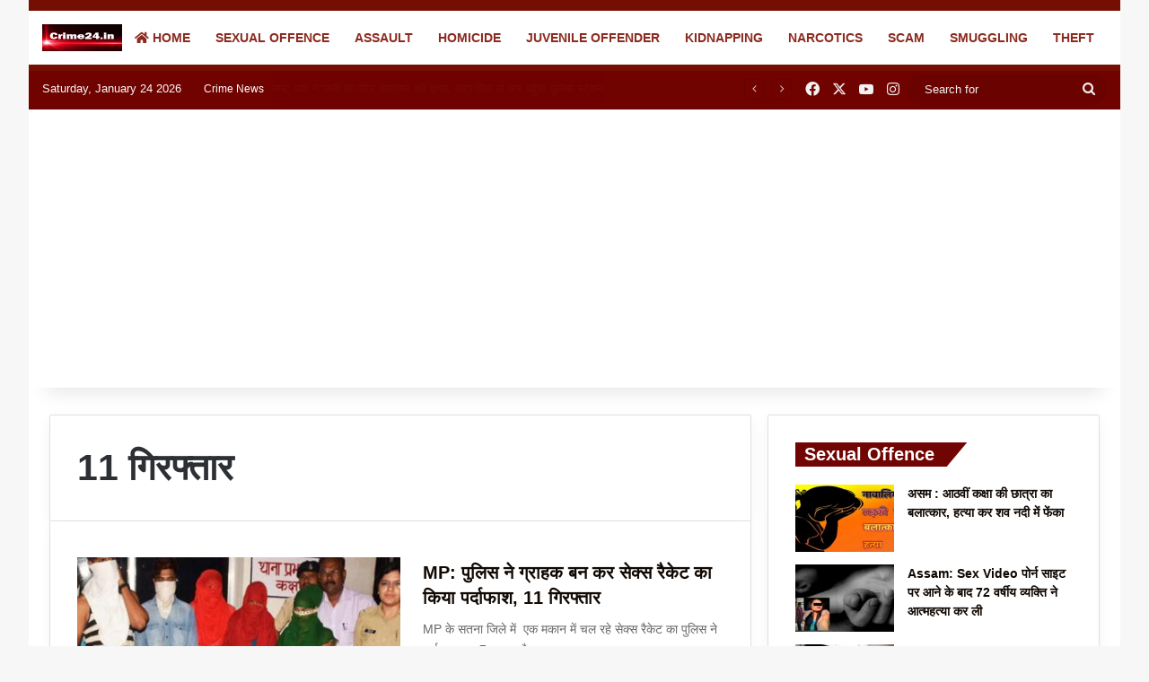

--- FILE ---
content_type: text/html; charset=UTF-8
request_url: https://crime24.in/tag/11-%E0%A4%97%E0%A4%BF%E0%A4%B0%E0%A4%AB%E0%A5%8D%E0%A4%A4%E0%A4%BE%E0%A4%B0/
body_size: 23475
content:
<!DOCTYPE html>
<html dir="ltr" lang="en-US" prefix="og: https://ogp.me/ns#" class="" data-skin="light">
<head>
	<meta charset="UTF-8" />
	<link rel="profile" href="https://gmpg.org/xfn/11" />
	<title>11 गिरफ्तार | Crime24</title>

<meta http-equiv='x-dns-prefetch-control' content='on'>
<link rel='dns-prefetch' href='//cdnjs.cloudflare.com' />
<link rel='dns-prefetch' href='//ajax.googleapis.com' />
<link rel='dns-prefetch' href='//fonts.googleapis.com' />
<link rel='dns-prefetch' href='//fonts.gstatic.com' />
<link rel='dns-prefetch' href='//s.gravatar.com' />
<link rel='dns-prefetch' href='//www.google-analytics.com' />

		<!-- All in One SEO 4.8.1.1 - aioseo.com -->
	<meta name="robots" content="max-image-preview:large" />
	<meta name="google-site-verification" content="lhaSnN2tT1jHC2obqNlfQIviMoTVGucpNzBqHGDEgEI" />
	<meta name="keywords" content="mp,पुलिस,ग्राहक,सेक्स रैकेट,police,satna,sex racket," />
	<link rel="canonical" href="https://crime24.in/tag/11-%e0%a4%97%e0%a4%bf%e0%a4%b0%e0%a4%ab%e0%a5%8d%e0%a4%a4%e0%a4%be%e0%a4%b0/" />
	<meta name="generator" content="All in One SEO (AIOSEO) 4.8.1.1" />
		<script type="application/ld+json" class="aioseo-schema">
			{"@context":"https:\/\/schema.org","@graph":[{"@type":"BreadcrumbList","@id":"https:\/\/crime24.in\/tag\/11-%E0%A4%97%E0%A4%BF%E0%A4%B0%E0%A4%AB%E0%A5%8D%E0%A4%A4%E0%A4%BE%E0%A4%B0\/#breadcrumblist","itemListElement":[{"@type":"ListItem","@id":"https:\/\/crime24.in\/#listItem","position":1,"name":"Home","item":"https:\/\/crime24.in\/","nextItem":{"@type":"ListItem","@id":"https:\/\/crime24.in\/tag\/11-%e0%a4%97%e0%a4%bf%e0%a4%b0%e0%a4%ab%e0%a5%8d%e0%a4%a4%e0%a4%be%e0%a4%b0\/#listItem","name":"11 \u0917\u093f\u0930\u092b\u094d\u0924\u093e\u0930"}},{"@type":"ListItem","@id":"https:\/\/crime24.in\/tag\/11-%e0%a4%97%e0%a4%bf%e0%a4%b0%e0%a4%ab%e0%a5%8d%e0%a4%a4%e0%a4%be%e0%a4%b0\/#listItem","position":2,"name":"11 \u0917\u093f\u0930\u092b\u094d\u0924\u093e\u0930","previousItem":{"@type":"ListItem","@id":"https:\/\/crime24.in\/#listItem","name":"Home"}}]},{"@type":"CollectionPage","@id":"https:\/\/crime24.in\/tag\/11-%E0%A4%97%E0%A4%BF%E0%A4%B0%E0%A4%AB%E0%A5%8D%E0%A4%A4%E0%A4%BE%E0%A4%B0\/#collectionpage","url":"https:\/\/crime24.in\/tag\/11-%E0%A4%97%E0%A4%BF%E0%A4%B0%E0%A4%AB%E0%A5%8D%E0%A4%A4%E0%A4%BE%E0%A4%B0\/","name":"11 \u0917\u093f\u0930\u092b\u094d\u0924\u093e\u0930 | Crime24","inLanguage":"en-US","isPartOf":{"@id":"https:\/\/crime24.in\/#website"},"breadcrumb":{"@id":"https:\/\/crime24.in\/tag\/11-%E0%A4%97%E0%A4%BF%E0%A4%B0%E0%A4%AB%E0%A5%8D%E0%A4%A4%E0%A4%BE%E0%A4%B0\/#breadcrumblist"}},{"@type":"Organization","@id":"https:\/\/crime24.in\/#organization","name":"Crime24","description":"Brings Latest and Breaking Crime News","url":"https:\/\/crime24.in\/"},{"@type":"WebSite","@id":"https:\/\/crime24.in\/#website","url":"https:\/\/crime24.in\/","name":"Crime24","description":"Brings Latest and Breaking Crime News","inLanguage":"en-US","publisher":{"@id":"https:\/\/crime24.in\/#organization"}}]}
		</script>
		<!-- All in One SEO -->

<link rel='dns-prefetch' href='//stats.wp.com' />
<link rel="alternate" type="application/rss+xml" title="Crime24 &raquo; Feed" href="https://crime24.in/feed/" />
<link rel="alternate" type="application/rss+xml" title="Crime24 &raquo; Comments Feed" href="https://crime24.in/comments/feed/" />
<link rel="alternate" type="application/rss+xml" title="Crime24 &raquo; 11 गिरफ्तार Tag Feed" href="https://crime24.in/tag/11-%e0%a4%97%e0%a4%bf%e0%a4%b0%e0%a4%ab%e0%a5%8d%e0%a4%a4%e0%a4%be%e0%a4%b0/feed/" />

		<style type="text/css">
			:root{				
			--tie-preset-gradient-1: linear-gradient(135deg, rgba(6, 147, 227, 1) 0%, rgb(155, 81, 224) 100%);
			--tie-preset-gradient-2: linear-gradient(135deg, rgb(122, 220, 180) 0%, rgb(0, 208, 130) 100%);
			--tie-preset-gradient-3: linear-gradient(135deg, rgba(252, 185, 0, 1) 0%, rgba(255, 105, 0, 1) 100%);
			--tie-preset-gradient-4: linear-gradient(135deg, rgba(255, 105, 0, 1) 0%, rgb(207, 46, 46) 100%);
			--tie-preset-gradient-5: linear-gradient(135deg, rgb(238, 238, 238) 0%, rgb(169, 184, 195) 100%);
			--tie-preset-gradient-6: linear-gradient(135deg, rgb(74, 234, 220) 0%, rgb(151, 120, 209) 20%, rgb(207, 42, 186) 40%, rgb(238, 44, 130) 60%, rgb(251, 105, 98) 80%, rgb(254, 248, 76) 100%);
			--tie-preset-gradient-7: linear-gradient(135deg, rgb(255, 206, 236) 0%, rgb(152, 150, 240) 100%);
			--tie-preset-gradient-8: linear-gradient(135deg, rgb(254, 205, 165) 0%, rgb(254, 45, 45) 50%, rgb(107, 0, 62) 100%);
			--tie-preset-gradient-9: linear-gradient(135deg, rgb(255, 203, 112) 0%, rgb(199, 81, 192) 50%, rgb(65, 88, 208) 100%);
			--tie-preset-gradient-10: linear-gradient(135deg, rgb(255, 245, 203) 0%, rgb(182, 227, 212) 50%, rgb(51, 167, 181) 100%);
			--tie-preset-gradient-11: linear-gradient(135deg, rgb(202, 248, 128) 0%, rgb(113, 206, 126) 100%);
			--tie-preset-gradient-12: linear-gradient(135deg, rgb(2, 3, 129) 0%, rgb(40, 116, 252) 100%);
			--tie-preset-gradient-13: linear-gradient(135deg, #4D34FA, #ad34fa);
			--tie-preset-gradient-14: linear-gradient(135deg, #0057FF, #31B5FF);
			--tie-preset-gradient-15: linear-gradient(135deg, #FF007A, #FF81BD);
			--tie-preset-gradient-16: linear-gradient(135deg, #14111E, #4B4462);
			--tie-preset-gradient-17: linear-gradient(135deg, #F32758, #FFC581);

			
					--main-nav-background: #1f2024;
					--main-nav-secondry-background: rgba(0,0,0,0.2);
					--main-nav-primary-color: #0088ff;
					--main-nav-contrast-primary-color: #FFFFFF;
					--main-nav-text-color: #FFFFFF;
					--main-nav-secondry-text-color: rgba(225,255,255,0.5);
					--main-nav-main-border-color: rgba(255,255,255,0.07);
					--main-nav-secondry-border-color: rgba(255,255,255,0.04);
				
			}
		</style>
	<meta name="viewport" content="width=device-width, initial-scale=1.0" />		<!-- This site uses the Google Analytics by MonsterInsights plugin v9.11.1 - Using Analytics tracking - https://www.monsterinsights.com/ -->
		<!-- Note: MonsterInsights is not currently configured on this site. The site owner needs to authenticate with Google Analytics in the MonsterInsights settings panel. -->
					<!-- No tracking code set -->
				<!-- / Google Analytics by MonsterInsights -->
		<style id='wp-img-auto-sizes-contain-inline-css' type='text/css'>
img:is([sizes=auto i],[sizes^="auto," i]){contain-intrinsic-size:3000px 1500px}
/*# sourceURL=wp-img-auto-sizes-contain-inline-css */
</style>

<style id='wp-emoji-styles-inline-css' type='text/css'>

	img.wp-smiley, img.emoji {
		display: inline !important;
		border: none !important;
		box-shadow: none !important;
		height: 1em !important;
		width: 1em !important;
		margin: 0 0.07em !important;
		vertical-align: -0.1em !important;
		background: none !important;
		padding: 0 !important;
	}
/*# sourceURL=wp-emoji-styles-inline-css */
</style>
<link rel='stylesheet' id='taqyeem-buttons-style-css' href='https://crime24.in/wp-content/plugins/taqyeem-buttons/assets/style.css?ver=6.9' type='text/css' media='all' />
<style id='akismet-widget-style-inline-css' type='text/css'>

			.a-stats {
				--akismet-color-mid-green: #357b49;
				--akismet-color-white: #fff;
				--akismet-color-light-grey: #f6f7f7;

				max-width: 350px;
				width: auto;
			}

			.a-stats * {
				all: unset;
				box-sizing: border-box;
			}

			.a-stats strong {
				font-weight: 600;
			}

			.a-stats a.a-stats__link,
			.a-stats a.a-stats__link:visited,
			.a-stats a.a-stats__link:active {
				background: var(--akismet-color-mid-green);
				border: none;
				box-shadow: none;
				border-radius: 8px;
				color: var(--akismet-color-white);
				cursor: pointer;
				display: block;
				font-family: -apple-system, BlinkMacSystemFont, 'Segoe UI', 'Roboto', 'Oxygen-Sans', 'Ubuntu', 'Cantarell', 'Helvetica Neue', sans-serif;
				font-weight: 500;
				padding: 12px;
				text-align: center;
				text-decoration: none;
				transition: all 0.2s ease;
			}

			/* Extra specificity to deal with TwentyTwentyOne focus style */
			.widget .a-stats a.a-stats__link:focus {
				background: var(--akismet-color-mid-green);
				color: var(--akismet-color-white);
				text-decoration: none;
			}

			.a-stats a.a-stats__link:hover {
				filter: brightness(110%);
				box-shadow: 0 4px 12px rgba(0, 0, 0, 0.06), 0 0 2px rgba(0, 0, 0, 0.16);
			}

			.a-stats .count {
				color: var(--akismet-color-white);
				display: block;
				font-size: 1.5em;
				line-height: 1.4;
				padding: 0 13px;
				white-space: nowrap;
			}
		
/*# sourceURL=akismet-widget-style-inline-css */
</style>
<link rel='stylesheet' id='tie-css-base-css' href='https://crime24.in/wp-content/themes/jannah/assets/css/base.min.css?ver=7.5.1' type='text/css' media='all' />
<link rel='stylesheet' id='tie-css-styles-css' href='https://crime24.in/wp-content/themes/jannah/assets/css/style.min.css?ver=7.5.1' type='text/css' media='all' />
<link rel='stylesheet' id='tie-css-widgets-css' href='https://crime24.in/wp-content/themes/jannah/assets/css/widgets.min.css?ver=7.5.1' type='text/css' media='all' />
<link rel='stylesheet' id='tie-css-helpers-css' href='https://crime24.in/wp-content/themes/jannah/assets/css/helpers.min.css?ver=7.5.1' type='text/css' media='all' />
<link rel='stylesheet' id='tie-fontawesome5-css' href='https://crime24.in/wp-content/themes/jannah/assets/css/fontawesome.css?ver=7.5.1' type='text/css' media='all' />
<link rel='stylesheet' id='tie-css-ilightbox-css' href='https://crime24.in/wp-content/themes/jannah/assets/ilightbox/dark-skin/skin.css?ver=7.5.1' type='text/css' media='all' />
<link rel='stylesheet' id='tie-css-shortcodes-css' href='https://crime24.in/wp-content/themes/jannah/assets/css/plugins/shortcodes.min.css?ver=7.5.1' type='text/css' media='all' />
<link rel='stylesheet' id='taqyeem-styles-css' href='https://crime24.in/wp-content/themes/jannah/assets/css/plugins/taqyeem.min.css?ver=7.5.1' type='text/css' media='all' />
<link rel='stylesheet' id='tie-theme-child-css-css' href='https://crime24.in/wp-content/themes/jannah-child/style.css?ver=6.9' type='text/css' media='all' />
<style id='tie-theme-child-css-inline-css' type='text/css'>
#logo.text-logo .logo-text{font-size: 40px;font-weight: 900;line-height: 1;}#main-nav .main-menu > ul > li > a{font-weight: 700;text-transform: uppercase;}.entry-header h1.entry-title{font-size: 30px;font-weight: 900;}.entry-header .entry-sub-title{font-size: 20px;}#tie-wrapper .mag-box-title h3{font-size: 15px;font-weight: 500;}@media (min-width: 768px){.section-title.section-title-default,.section-title-centered{font-weight: 900;}}@media (min-width: 768px){.section-title-big{font-weight: 900;}}#tie-wrapper .widget-title .the-subtitle,#tie-wrapper #comments-title,#tie-wrapper .comment-reply-title,#tie-wrapper .woocommerce-tabs .panel h2,#tie-wrapper .related.products h2,#tie-wrapper #bbpress-forums #new-post > fieldset.bbp-form > legend,#tie-wrapper .entry-content .review-box-header{font-size: 20px;font-weight: 700;}@media (min-width: 992px){.full-width .fullwidth-slider-wrapper .thumb-overlay .thumb-content .thumb-title,.full-width .wide-next-prev-slider-wrapper .thumb-overlay .thumb-content .thumb-title,.full-width .wide-slider-with-navfor-wrapper .thumb-overlay .thumb-content .thumb-title,.full-width .boxed-slider-wrapper .thumb-overlay .thumb-title{font-weight: 900;}}:root:root{--brand-color: #8c2b20;--dark-brand-color: #5a0000;--bright-color: #FFFFFF;--base-color: #2c2f34;}#reading-position-indicator{box-shadow: 0 0 10px rgba( 140,43,32,0.7);}:root:root{--brand-color: #8c2b20;--dark-brand-color: #5a0000;--bright-color: #FFFFFF;--base-color: #2c2f34;}#reading-position-indicator{box-shadow: 0 0 10px rgba( 140,43,32,0.7);}.tie-weather-widget.widget,.container-wrapper{box-shadow: 0 5px 15px 0 rgba(0,0,0,0.05);}.dark-skin .tie-weather-widget.widget,.dark-skin .container-wrapper{box-shadow: 0 5px 15px 0 rgba(0,0,0,0.2);}.main-slider .slide-bg,.main-slider .slide{background-position: center top;}::-moz-selection{background-color: #700300;color: #FFFFFF;}::selection{background-color: #700300;color: #FFFFFF;}a,body .entry a,.dark-skin body .entry a,.comment-list .comment-content a{color: #0f0701;}a:hover,body .entry a:hover,.dark-skin body .entry a:hover,.comment-list .comment-content a:hover{color: #3856ea;}.container-wrapper,.the-global-title,.comment-reply-title,.tabs,.flex-tabs .flexMenu-popup,.magazine1 .tabs-vertical .tabs li a,.magazine1 .tabs-vertical:after,.mag-box .show-more-button,.white-bg .social-icons-item a,textarea,input,select,.toggle,.post-content-slideshow,.post-content-slideshow .slider-nav-wrapper,.share-buttons-bottom,.pages-numbers a,.pages-nav-item,.first-last-pages .pagination-icon,.multiple-post-pages .post-page-numbers,#story-highlights li,.review-item,.review-summary,.user-rate-wrap,.review-final-score,.tabs a{border-color: #e0e0e0 !important;}.magazine1 .tabs a{border-bottom-color: transparent !important;}.fullwidth-area .tagcloud a:not(:hover){background: transparent;box-shadow: inset 0 0 0 3px #e0e0e0;}.subscribe-widget-content .subscribe-subtitle:after,.white-bg .social-icons-item:before{background-color: #e0e0e0 !important;}#header-notification-bar{background: var( --tie-preset-gradient-13 );}#header-notification-bar{--tie-buttons-color: #FFFFFF;--tie-buttons-border-color: #FFFFFF;--tie-buttons-hover-color: #e1e1e1;--tie-buttons-hover-text: #000000;}#header-notification-bar{--tie-buttons-text: #000000;}#top-nav,#top-nav .sub-menu,#top-nav .comp-sub-menu,#top-nav .ticker-content,#top-nav .ticker-swipe,.top-nav-boxed #top-nav .topbar-wrapper,.top-nav-dark .top-menu ul,#autocomplete-suggestions.search-in-top-nav{background-color : #700300;}#top-nav *,#autocomplete-suggestions.search-in-top-nav{border-color: rgba( #FFFFFF,0.08);}#top-nav .icon-basecloud-bg:after{color: #700300;}#top-nav a:not(:hover),#top-nav input,#top-nav #search-submit,#top-nav .fa-spinner,#top-nav .dropdown-social-icons li a span,#top-nav .components > li .social-link:not(:hover) span,#autocomplete-suggestions.search-in-top-nav a{color: #f2f2f2;}#top-nav input::-moz-placeholder{color: #f2f2f2;}#top-nav input:-moz-placeholder{color: #f2f2f2;}#top-nav input:-ms-input-placeholder{color: #f2f2f2;}#top-nav input::-webkit-input-placeholder{color: #f2f2f2;}#top-nav,.search-in-top-nav{--tie-buttons-color: #ffffff;--tie-buttons-border-color: #ffffff;--tie-buttons-text: #000000;--tie-buttons-hover-color: #e1e1e1;}#top-nav a:hover,#top-nav .menu li:hover > a,#top-nav .menu > .tie-current-menu > a,#top-nav .components > li:hover > a,#top-nav .components #search-submit:hover,#autocomplete-suggestions.search-in-top-nav .post-title a:hover{color: #ffffff;}#top-nav,#top-nav .comp-sub-menu,#top-nav .tie-weather-widget{color: #f9f9f9;}#autocomplete-suggestions.search-in-top-nav .post-meta,#autocomplete-suggestions.search-in-top-nav .post-meta a:not(:hover){color: rgba( 249,249,249,0.7 );}#top-nav .weather-icon .icon-cloud,#top-nav .weather-icon .icon-basecloud-bg,#top-nav .weather-icon .icon-cloud-behind{color: #f9f9f9 !important;}#top-nav .breaking-title{color: #FFFFFF;}#top-nav .breaking-title:before{background-color: #700300;}#top-nav .breaking-news-nav li:hover{background-color: #700300;border-color: #700300;}#main-nav,#main-nav .menu-sub-content,#main-nav .comp-sub-menu,#main-nav ul.cats-vertical li a.is-active,#main-nav ul.cats-vertical li a:hover,#autocomplete-suggestions.search-in-main-nav{background-color: #ffffff;}#main-nav{border-width: 0;}#theme-header #main-nav:not(.fixed-nav){bottom: 0;}#main-nav .icon-basecloud-bg:after{color: #ffffff;}#autocomplete-suggestions.search-in-main-nav{border-color: rgba(0,0,0,0.07);}.main-nav-boxed #main-nav .main-menu-wrapper{border-width: 0;}#main-nav a:not(:hover),#main-nav a.social-link:not(:hover) span,#main-nav .dropdown-social-icons li a span,#autocomplete-suggestions.search-in-main-nav a{color: #8c2b20;}#theme-header:not(.main-nav-boxed) #main-nav,.main-nav-boxed .main-menu-wrapper{border-top-color:#750e03 !important;border-top-width:12px !important;border-bottom-color:#750e03 !important;border-bottom-width:7px !important;border-style: solid;border-right: 0 none;border-left : 0 none;}.main-nav-boxed #main-nav.fixed-nav{box-shadow: none;}.main-nav,.search-in-main-nav{--main-nav-primary-color: #750e03;--tie-buttons-color: #750e03;--tie-buttons-border-color: #750e03;--tie-buttons-text: #FFFFFF;--tie-buttons-hover-color: #570000;}#main-nav .mega-links-head:after,#main-nav .cats-horizontal a.is-active,#main-nav .cats-horizontal a:hover,#main-nav .spinner > div{background-color: #750e03;}#main-nav .menu ul li:hover > a,#main-nav .menu ul li.current-menu-item:not(.mega-link-column) > a,#main-nav .components a:hover,#main-nav .components > li:hover > a,#main-nav #search-submit:hover,#main-nav .cats-vertical a.is-active,#main-nav .cats-vertical a:hover,#main-nav .mega-menu .post-meta a:hover,#main-nav .mega-menu .post-box-title a:hover,#autocomplete-suggestions.search-in-main-nav a:hover,#main-nav .spinner-circle:after{color: #750e03;}#main-nav .menu > li.tie-current-menu > a,#main-nav .menu > li:hover > a,.theme-header #main-nav .mega-menu .cats-horizontal a.is-active,.theme-header #main-nav .mega-menu .cats-horizontal a:hover{color: #FFFFFF;}#main-nav .menu > li.tie-current-menu > a:before,#main-nav .menu > li:hover > a:before{border-top-color: #FFFFFF;}#main-nav,#main-nav input,#main-nav #search-submit,#main-nav .fa-spinner,#main-nav .comp-sub-menu,#main-nav .tie-weather-widget{color: #8c2b20;}#main-nav input::-moz-placeholder{color: #8c2b20;}#main-nav input:-moz-placeholder{color: #8c2b20;}#main-nav input:-ms-input-placeholder{color: #8c2b20;}#main-nav input::-webkit-input-placeholder{color: #8c2b20;}#main-nav .mega-menu .post-meta,#main-nav .mega-menu .post-meta a,#autocomplete-suggestions.search-in-main-nav .post-meta{color: rgba(140,43,32,0.6);}#main-nav .weather-icon .icon-cloud,#main-nav .weather-icon .icon-basecloud-bg,#main-nav .weather-icon .icon-cloud-behind{color: #8c2b20 !important;}#the-post .entry-content a:not(.shortc-button){color: #db0d0d !important;}#the-post .entry-content a:not(.shortc-button):hover{color: #3546dd !important;}#tie-body .sidebar .widget-title:before,#tie-body .sidebar .widget-title:after{background-color: #700300;}#site-info{background-color: #8c2b20;}#footer{margin-top: 6px;}#tie-body #footer .widget-title::before,#tie-body #footer .widget-title::after{background-color: #00030a;}.post-cat{background-color:#700300 !important;color:#FFFFFF !important;}
/*# sourceURL=tie-theme-child-css-inline-css */
</style>
<script type="text/javascript" src="https://crime24.in/wp-includes/js/jquery/jquery.min.js?ver=3.7.1" id="jquery-core-js"></script>
<script type="text/javascript" src="https://crime24.in/wp-includes/js/jquery/jquery-migrate.min.js?ver=3.4.1" id="jquery-migrate-js"></script>
<link rel="https://api.w.org/" href="https://crime24.in/wp-json/" /><link rel="alternate" title="JSON" type="application/json" href="https://crime24.in/wp-json/wp/v2/tags/12" /><link rel="EditURI" type="application/rsd+xml" title="RSD" href="https://crime24.in/xmlrpc.php?rsd" />
<meta name="generator" content="WordPress 6.9" />
<script type='text/javascript'>
/* <![CDATA[ */
var taqyeem = {"ajaxurl":"https://crime24.in/wp-admin/admin-ajax.php" , "your_rating":"Your Rating:"};
/* ]]> */
</script>

	<style>img#wpstats{display:none}</style>
		<meta http-equiv="X-UA-Compatible" content="IE=edge">
<meta name="theme-color" content="#ffffff" /><link rel="icon" href="https://crime24.in/wp-content/uploads/2019/06/cropped-crime-24-header-logo-5-32x32.png" sizes="32x32" />
<link rel="icon" href="https://crime24.in/wp-content/uploads/2019/06/cropped-crime-24-header-logo-5-192x192.png" sizes="192x192" />
<link rel="apple-touch-icon" href="https://crime24.in/wp-content/uploads/2019/06/cropped-crime-24-header-logo-5-180x180.png" />
<meta name="msapplication-TileImage" content="https://crime24.in/wp-content/uploads/2019/06/cropped-crime-24-header-logo-5-270x270.png" />
<style id='global-styles-inline-css' type='text/css'>
:root{--wp--preset--aspect-ratio--square: 1;--wp--preset--aspect-ratio--4-3: 4/3;--wp--preset--aspect-ratio--3-4: 3/4;--wp--preset--aspect-ratio--3-2: 3/2;--wp--preset--aspect-ratio--2-3: 2/3;--wp--preset--aspect-ratio--16-9: 16/9;--wp--preset--aspect-ratio--9-16: 9/16;--wp--preset--color--black: #000000;--wp--preset--color--cyan-bluish-gray: #abb8c3;--wp--preset--color--white: #ffffff;--wp--preset--color--pale-pink: #f78da7;--wp--preset--color--vivid-red: #cf2e2e;--wp--preset--color--luminous-vivid-orange: #ff6900;--wp--preset--color--luminous-vivid-amber: #fcb900;--wp--preset--color--light-green-cyan: #7bdcb5;--wp--preset--color--vivid-green-cyan: #00d084;--wp--preset--color--pale-cyan-blue: #8ed1fc;--wp--preset--color--vivid-cyan-blue: #0693e3;--wp--preset--color--vivid-purple: #9b51e0;--wp--preset--color--global-color: #8c2b20;--wp--preset--gradient--vivid-cyan-blue-to-vivid-purple: linear-gradient(135deg,rgb(6,147,227) 0%,rgb(155,81,224) 100%);--wp--preset--gradient--light-green-cyan-to-vivid-green-cyan: linear-gradient(135deg,rgb(122,220,180) 0%,rgb(0,208,130) 100%);--wp--preset--gradient--luminous-vivid-amber-to-luminous-vivid-orange: linear-gradient(135deg,rgb(252,185,0) 0%,rgb(255,105,0) 100%);--wp--preset--gradient--luminous-vivid-orange-to-vivid-red: linear-gradient(135deg,rgb(255,105,0) 0%,rgb(207,46,46) 100%);--wp--preset--gradient--very-light-gray-to-cyan-bluish-gray: linear-gradient(135deg,rgb(238,238,238) 0%,rgb(169,184,195) 100%);--wp--preset--gradient--cool-to-warm-spectrum: linear-gradient(135deg,rgb(74,234,220) 0%,rgb(151,120,209) 20%,rgb(207,42,186) 40%,rgb(238,44,130) 60%,rgb(251,105,98) 80%,rgb(254,248,76) 100%);--wp--preset--gradient--blush-light-purple: linear-gradient(135deg,rgb(255,206,236) 0%,rgb(152,150,240) 100%);--wp--preset--gradient--blush-bordeaux: linear-gradient(135deg,rgb(254,205,165) 0%,rgb(254,45,45) 50%,rgb(107,0,62) 100%);--wp--preset--gradient--luminous-dusk: linear-gradient(135deg,rgb(255,203,112) 0%,rgb(199,81,192) 50%,rgb(65,88,208) 100%);--wp--preset--gradient--pale-ocean: linear-gradient(135deg,rgb(255,245,203) 0%,rgb(182,227,212) 50%,rgb(51,167,181) 100%);--wp--preset--gradient--electric-grass: linear-gradient(135deg,rgb(202,248,128) 0%,rgb(113,206,126) 100%);--wp--preset--gradient--midnight: linear-gradient(135deg,rgb(2,3,129) 0%,rgb(40,116,252) 100%);--wp--preset--font-size--small: 13px;--wp--preset--font-size--medium: 20px;--wp--preset--font-size--large: 36px;--wp--preset--font-size--x-large: 42px;--wp--preset--spacing--20: 0.44rem;--wp--preset--spacing--30: 0.67rem;--wp--preset--spacing--40: 1rem;--wp--preset--spacing--50: 1.5rem;--wp--preset--spacing--60: 2.25rem;--wp--preset--spacing--70: 3.38rem;--wp--preset--spacing--80: 5.06rem;--wp--preset--shadow--natural: 6px 6px 9px rgba(0, 0, 0, 0.2);--wp--preset--shadow--deep: 12px 12px 50px rgba(0, 0, 0, 0.4);--wp--preset--shadow--sharp: 6px 6px 0px rgba(0, 0, 0, 0.2);--wp--preset--shadow--outlined: 6px 6px 0px -3px rgb(255, 255, 255), 6px 6px rgb(0, 0, 0);--wp--preset--shadow--crisp: 6px 6px 0px rgb(0, 0, 0);}:where(.is-layout-flex){gap: 0.5em;}:where(.is-layout-grid){gap: 0.5em;}body .is-layout-flex{display: flex;}.is-layout-flex{flex-wrap: wrap;align-items: center;}.is-layout-flex > :is(*, div){margin: 0;}body .is-layout-grid{display: grid;}.is-layout-grid > :is(*, div){margin: 0;}:where(.wp-block-columns.is-layout-flex){gap: 2em;}:where(.wp-block-columns.is-layout-grid){gap: 2em;}:where(.wp-block-post-template.is-layout-flex){gap: 1.25em;}:where(.wp-block-post-template.is-layout-grid){gap: 1.25em;}.has-black-color{color: var(--wp--preset--color--black) !important;}.has-cyan-bluish-gray-color{color: var(--wp--preset--color--cyan-bluish-gray) !important;}.has-white-color{color: var(--wp--preset--color--white) !important;}.has-pale-pink-color{color: var(--wp--preset--color--pale-pink) !important;}.has-vivid-red-color{color: var(--wp--preset--color--vivid-red) !important;}.has-luminous-vivid-orange-color{color: var(--wp--preset--color--luminous-vivid-orange) !important;}.has-luminous-vivid-amber-color{color: var(--wp--preset--color--luminous-vivid-amber) !important;}.has-light-green-cyan-color{color: var(--wp--preset--color--light-green-cyan) !important;}.has-vivid-green-cyan-color{color: var(--wp--preset--color--vivid-green-cyan) !important;}.has-pale-cyan-blue-color{color: var(--wp--preset--color--pale-cyan-blue) !important;}.has-vivid-cyan-blue-color{color: var(--wp--preset--color--vivid-cyan-blue) !important;}.has-vivid-purple-color{color: var(--wp--preset--color--vivid-purple) !important;}.has-black-background-color{background-color: var(--wp--preset--color--black) !important;}.has-cyan-bluish-gray-background-color{background-color: var(--wp--preset--color--cyan-bluish-gray) !important;}.has-white-background-color{background-color: var(--wp--preset--color--white) !important;}.has-pale-pink-background-color{background-color: var(--wp--preset--color--pale-pink) !important;}.has-vivid-red-background-color{background-color: var(--wp--preset--color--vivid-red) !important;}.has-luminous-vivid-orange-background-color{background-color: var(--wp--preset--color--luminous-vivid-orange) !important;}.has-luminous-vivid-amber-background-color{background-color: var(--wp--preset--color--luminous-vivid-amber) !important;}.has-light-green-cyan-background-color{background-color: var(--wp--preset--color--light-green-cyan) !important;}.has-vivid-green-cyan-background-color{background-color: var(--wp--preset--color--vivid-green-cyan) !important;}.has-pale-cyan-blue-background-color{background-color: var(--wp--preset--color--pale-cyan-blue) !important;}.has-vivid-cyan-blue-background-color{background-color: var(--wp--preset--color--vivid-cyan-blue) !important;}.has-vivid-purple-background-color{background-color: var(--wp--preset--color--vivid-purple) !important;}.has-black-border-color{border-color: var(--wp--preset--color--black) !important;}.has-cyan-bluish-gray-border-color{border-color: var(--wp--preset--color--cyan-bluish-gray) !important;}.has-white-border-color{border-color: var(--wp--preset--color--white) !important;}.has-pale-pink-border-color{border-color: var(--wp--preset--color--pale-pink) !important;}.has-vivid-red-border-color{border-color: var(--wp--preset--color--vivid-red) !important;}.has-luminous-vivid-orange-border-color{border-color: var(--wp--preset--color--luminous-vivid-orange) !important;}.has-luminous-vivid-amber-border-color{border-color: var(--wp--preset--color--luminous-vivid-amber) !important;}.has-light-green-cyan-border-color{border-color: var(--wp--preset--color--light-green-cyan) !important;}.has-vivid-green-cyan-border-color{border-color: var(--wp--preset--color--vivid-green-cyan) !important;}.has-pale-cyan-blue-border-color{border-color: var(--wp--preset--color--pale-cyan-blue) !important;}.has-vivid-cyan-blue-border-color{border-color: var(--wp--preset--color--vivid-cyan-blue) !important;}.has-vivid-purple-border-color{border-color: var(--wp--preset--color--vivid-purple) !important;}.has-vivid-cyan-blue-to-vivid-purple-gradient-background{background: var(--wp--preset--gradient--vivid-cyan-blue-to-vivid-purple) !important;}.has-light-green-cyan-to-vivid-green-cyan-gradient-background{background: var(--wp--preset--gradient--light-green-cyan-to-vivid-green-cyan) !important;}.has-luminous-vivid-amber-to-luminous-vivid-orange-gradient-background{background: var(--wp--preset--gradient--luminous-vivid-amber-to-luminous-vivid-orange) !important;}.has-luminous-vivid-orange-to-vivid-red-gradient-background{background: var(--wp--preset--gradient--luminous-vivid-orange-to-vivid-red) !important;}.has-very-light-gray-to-cyan-bluish-gray-gradient-background{background: var(--wp--preset--gradient--very-light-gray-to-cyan-bluish-gray) !important;}.has-cool-to-warm-spectrum-gradient-background{background: var(--wp--preset--gradient--cool-to-warm-spectrum) !important;}.has-blush-light-purple-gradient-background{background: var(--wp--preset--gradient--blush-light-purple) !important;}.has-blush-bordeaux-gradient-background{background: var(--wp--preset--gradient--blush-bordeaux) !important;}.has-luminous-dusk-gradient-background{background: var(--wp--preset--gradient--luminous-dusk) !important;}.has-pale-ocean-gradient-background{background: var(--wp--preset--gradient--pale-ocean) !important;}.has-electric-grass-gradient-background{background: var(--wp--preset--gradient--electric-grass) !important;}.has-midnight-gradient-background{background: var(--wp--preset--gradient--midnight) !important;}.has-small-font-size{font-size: var(--wp--preset--font-size--small) !important;}.has-medium-font-size{font-size: var(--wp--preset--font-size--medium) !important;}.has-large-font-size{font-size: var(--wp--preset--font-size--large) !important;}.has-x-large-font-size{font-size: var(--wp--preset--font-size--x-large) !important;}
/*# sourceURL=global-styles-inline-css */
</style>
</head>

<body id="tie-body" class="archive tag tag-11- tag-12 wp-theme-jannah wp-child-theme-jannah-child tie-no-js boxed-layout block-head-4 block-head-6 magazine1 is-desktop is-header-layout-4 has-header-below-ad sidebar-right has-sidebar">



<div class="background-overlay">

	<div id="tie-container" class="site tie-container">

		
		<div id="tie-wrapper">

			
<header id="theme-header" class="theme-header header-layout-4 header-layout-1 main-nav-dark main-nav-default-dark main-nav-below no-stream-item top-nav-active top-nav-light top-nav-default-light top-nav-below top-nav-below-main-nav has-shadow is-stretch-header has-normal-width-logo has-custom-sticky-logo mobile-header-centered mobile-components-row">
	
<div class="main-nav-wrapper">
	<nav id="main-nav"  class="main-nav header-nav menu-style-default menu-style-solid-bg" style="line-height:60px" aria-label="Primary Navigation">
		<div class="container">

			<div class="main-menu-wrapper">

				<div id="mobile-header-components-area_1" class="mobile-header-components"><ul class="components"><li class="mobile-component_menu custom-menu-link"><a href="#" id="mobile-menu-icon" class="menu-text-wrapper"><span class="tie-mobile-menu-icon tie-icon-grid-9"></span><span class="menu-text">Menu</span></a></li></ul></div>
						<div class="header-layout-1-logo" style="width:160px">
							
		<div id="logo" class="image-logo" style="margin-top: -15px; margin-bottom: -15px;">

			
			<a title="Crime24.in" href="https://crime24.in/">
				
				<picture class="tie-logo-default tie-logo-picture">
					
					<source class="tie-logo-source-default tie-logo-source" srcset="https://crime24.in/wp-content/uploads/2019/06/crime-header-logo-2.png">
					<img class="tie-logo-img-default tie-logo-img" src="https://crime24.in/wp-content/uploads/2019/06/crime-header-logo-2.png" alt="Crime24.in" width="160" height="90" style="max-height:90px; width: auto;" />
				</picture>
						</a>

			
		</div><!-- #logo /-->

								</div>

						<div id="mobile-header-components-area_2" class="mobile-header-components"><ul class="components"><li class="mobile-component_search custom-menu-link">
				<a href="#" class="tie-search-trigger-mobile">
					<span class="tie-icon-search tie-search-icon" aria-hidden="true"></span>
					<span class="screen-reader-text">Search for</span>
				</a>
			</li></ul></div>
				<div id="menu-components-wrap">

					
		<div id="sticky-logo" class="image-logo">

			
			<a title="Crime24.in" href="https://crime24.in/">
				
				<picture class="tie-logo-default tie-logo-picture">
					<source class="tie-logo-source-default tie-logo-source" srcset="https://crime24.in/wp-content/uploads/2019/06/crime-header-logo-2.png">
					<img class="tie-logo-img-default tie-logo-img" src="https://crime24.in/wp-content/uploads/2019/06/crime-header-logo-2.png" alt="Crime24.in" style="max-height:49px; width: auto;" />
				</picture>
						</a>

			
		</div><!-- #Sticky-logo /-->

		<div class="flex-placeholder"></div>
		
					<div class="main-menu main-menu-wrap">
						<div id="main-nav-menu" class="main-menu header-menu"><ul id="menu-main-menu" class="menu"><li id="menu-item-1087" class="menu-item menu-item-type-custom menu-item-object-custom menu-item-home menu-item-1087 menu-item-has-icon"><a href="https://crime24.in"> <span aria-hidden="true" class="tie-menu-icon fas fa-home"></span> Home</a></li>
<li id="menu-item-666" class="menu-item menu-item-type-taxonomy menu-item-object-category menu-item-666"><a href="https://crime24.in/category/sexual-offence/">Sexual offence</a></li>
<li id="menu-item-660" class="menu-item menu-item-type-taxonomy menu-item-object-category menu-item-660"><a href="https://crime24.in/category/assault/">Assault</a></li>
<li id="menu-item-661" class="menu-item menu-item-type-taxonomy menu-item-object-category menu-item-661"><a href="https://crime24.in/category/homicide/">Homicide</a></li>
<li id="menu-item-548" class="menu-item menu-item-type-taxonomy menu-item-object-category menu-item-548"><a href="https://crime24.in/category/juvenile-offender/">Juvenile offender</a></li>
<li id="menu-item-643" class="menu-item menu-item-type-taxonomy menu-item-object-category menu-item-643"><a href="https://crime24.in/category/kidnapping/">Kidnapping</a></li>
<li id="menu-item-664" class="menu-item menu-item-type-taxonomy menu-item-object-category menu-item-664"><a href="https://crime24.in/category/narcotics/">Narcotics</a></li>
<li id="menu-item-645" class="menu-item menu-item-type-taxonomy menu-item-object-category menu-item-645"><a href="https://crime24.in/category/scam/">Scam</a></li>
<li id="menu-item-647" class="menu-item menu-item-type-taxonomy menu-item-object-category menu-item-647"><a href="https://crime24.in/category/smuggling/">Smuggling</a></li>
<li id="menu-item-648" class="menu-item menu-item-type-taxonomy menu-item-object-category menu-item-648"><a href="https://crime24.in/category/theft/">Theft</a></li>
</ul></div>					</div><!-- .main-menu /-->

					<ul class="components"></ul><!-- Components -->
				</div><!-- #menu-components-wrap /-->
			</div><!-- .main-menu-wrapper /-->
		</div><!-- .container /-->

			</nav><!-- #main-nav /-->
</div><!-- .main-nav-wrapper /-->


<nav id="top-nav"  class="has-date-breaking-components top-nav header-nav has-breaking-news" aria-label="Secondary Navigation">
	<div class="container">
		<div class="topbar-wrapper">

			
					<div class="topbar-today-date">
						Saturday, January 24 2026					</div>
					
			<div class="tie-alignleft">
				
<div class="breaking controls-is-active">

	<span class="breaking-title">
		<span class="tie-icon-bolt breaking-icon" aria-hidden="true"></span>
		<span class="breaking-title-text">Crime News </span>
	</span>

	<ul id="breaking-news-in-header" class="breaking-news" data-type="slideLeft" data-arrows="true">

		
							<li class="news-item">
								<a href="https://crime24.in/2025/04/21/assam-man-beheads-wife-crime-news/">असम: पति ने पत्नी का सिर काटकर की हत्या, कटा सिर ले कर पहुंचा पुलिस स्टेशन</a>
							</li>

							
							<li class="news-item">
								<a href="https://crime24.in/2024/01/10/suchana-seth-ceo-of-ai-lab-startup-in-india-arrested-over-killing-of-4-year-old-son/">Crime News: एक माँ अपने ही चार साल के बेटे की हत्या का आरोप में हो गई गिरफ्तार</a>
							</li>

							
							<li class="news-item">
								<a href="https://crime24.in/2023/07/03/assam-man-raped-a-minor-girl-murdered-and-body-thrown-in-river/">असम : आठवीं कक्षा की छात्रा का बलात्कार, हत्या कर शव नदी में फेंका</a>
							</li>

							
							<li class="news-item">
								<a href="https://crime24.in/2023/06/20/uncle-nephew-face-to-face-over-property-dispute/">घर-जायदाद के झगड़े को ले कर चाचा- भतीजा आमने सामने</a>
							</li>

							
							<li class="news-item">
								<a href="https://crime24.in/2023/06/13/crime-news-bengaluru-woman-kills-mother-walks-into-police-station-with-body-stuffed-in-suitcase/">Crime News: क्राइम न्यूज: बेंगलुरु की महिला ने की मां की हत्या, सूटकेस में शव लेकर पुलिस स्टेशन पहुंची</a>
							</li>

							
							<li class="news-item">
								<a href="https://crime24.in/2023/05/08/assam-man-commit-suicide-after-his-sex-video-uploaded-in-porn-site/">Assam: Sex Video पोर्न साइट पर आने  के बाद 72 वर्षीय व्यक्ति ने आत्महत्या कर ली</a>
							</li>

							
							<li class="news-item">
								<a href="https://crime24.in/2023/05/02/tihar-jail-murder-gangwar/">Tihar Jail में हत्या, गैंगवार</a>
							</li>

							
							<li class="news-item">
								<a href="https://crime24.in/2023/04/03/kerala-fire-in-running-train-3-dies-9-injured/">Kerala: सिरफिरे ने चलती ट्रेन में साथी यात्रियों को आग लगाई, 8 लोग गंभीर रूप से घायल</a>
							</li>

							
							<li class="news-item">
								<a href="https://crime24.in/2023/03/20/crime-girl-raped-minor-boy-police-registered-case-under-posco/">Girl rape with Minor Boy: 19 साल की लड़की ने एक नाबालिग लड़के के साथ किया जबरन रेप</a>
							</li>

							
							<li class="news-item">
								<a href="https://crime24.in/2023/02/22/assam-woman-kills-husband-mother-in-law-hides-body-parts-in-fridge-cops/">Assam: महिला ने पति, सास की हत्या कर शरीर के अंगों को फ्रिज में छिपाया</a>
							</li>

							
	</ul>
</div><!-- #breaking /-->
			</div><!-- .tie-alignleft /-->

			<div class="tie-alignright">
				<ul class="components"> <li class="social-icons-item"><a class="social-link facebook-social-icon" rel="external noopener nofollow" target="_blank" href="https://www.facebook.com/crimenewsportal/"><span class="tie-social-icon tie-icon-facebook"></span><span class="screen-reader-text">Facebook</span></a></li><li class="social-icons-item"><a class="social-link twitter-social-icon" rel="external noopener nofollow" target="_blank" href="#"><span class="tie-social-icon tie-icon-twitter"></span><span class="screen-reader-text">X</span></a></li><li class="social-icons-item"><a class="social-link youtube-social-icon" rel="external noopener nofollow" target="_blank" href="#"><span class="tie-social-icon tie-icon-youtube"></span><span class="screen-reader-text">YouTube</span></a></li><li class="social-icons-item"><a class="social-link instagram-social-icon" rel="external noopener nofollow" target="_blank" href="#"><span class="tie-social-icon tie-icon-instagram"></span><span class="screen-reader-text">Instagram</span></a></li> 			<li class="search-bar menu-item custom-menu-link" aria-label="Search">
				<form method="get" id="search" action="https://crime24.in/">
					<input id="search-input"  inputmode="search" type="text" name="s" title="Search for" placeholder="Search for" />
					<button id="search-submit" type="submit">
						<span class="tie-icon-search tie-search-icon" aria-hidden="true"></span>
						<span class="screen-reader-text">Search for</span>
					</button>
				</form>
			</li>
			</ul><!-- Components -->			</div><!-- .tie-alignright /-->

		</div><!-- .topbar-wrapper /-->
	</div><!-- .container /-->
</nav><!-- #top-nav /-->
</header>

<div class="stream-item stream-item-below-header"><div class="stream-item-size" style=""><script async src="https://pagead2.googlesyndication.com/pagead/js/adsbygoogle.js?client=ca-pub-7129858974547120"
     crossorigin="anonymous"></script></div></div><div id="content" class="site-content container"><div id="main-content-row" class="tie-row main-content-row">
	<div class="main-content tie-col-md-8 tie-col-xs-12" role="main">

		

			<header id="tag-title-section" class="entry-header-outer container-wrapper archive-title-wrapper">
				<h1 class="page-title">11 गिरफ्तार</h1>			</header><!-- .entry-header-outer /-->

			
		<div class="mag-box wide-post-box">
			<div class="container-wrapper">
				<div class="mag-box-container clearfix">
					<ul id="posts-container" data-layout="default" data-settings="{'uncropped_image':'jannah-image-post','category_meta':true,'post_meta':true,'excerpt':'true','excerpt_length':'20','read_more':false,'read_more_text':false,'media_overlay':true,'title_length':0,'is_full':false,'is_category':false}" class="posts-items">
<li class="post-item  post-374 post type-post status-publish format-standard has-post-thumbnail category-sexual-offence tag-11- tag-mp tag-mp------ tag-police tag-satna tag-sex-racket tag-393 tag-471 tag-585 tie-standard">

	
			<a aria-label="MP: पुलिस ने ग्राहक बन कर सेक्स रैकेट का किया पर्दाफाश, 11 गिरफ्तार" href="https://crime24.in/2019/07/30/mp-police-busted-sex-racket-in-satna/" class="post-thumb"><span class="post-cat-wrap"><span class="post-cat tie-cat-9">Sexual offence</span></span>
			<div class="post-thumb-overlay-wrap">
				<div class="post-thumb-overlay">
					<span class="tie-icon tie-media-icon"></span>
				</div>
			</div>
		<img width="390" height="220" src="https://crime24.in/wp-content/uploads/2019/07/satna-sexracket-1-390x220.jpg" class="attachment-jannah-image-large size-jannah-image-large wp-post-image" alt="" decoding="async" fetchpriority="high" /></a>
	<div class="post-details">

		<div class="post-meta clearfix"></div><!-- .post-meta -->
				<h2 class="post-title"><a href="https://crime24.in/2019/07/30/mp-police-busted-sex-racket-in-satna/">MP: पुलिस ने ग्राहक बन कर सेक्स रैकेट का किया पर्दाफाश, 11 गिरफ्तार</a></h2>
		
						<p class="post-excerpt">MP के सतना जिले में  एक मकान में चल रहे सेक्स रैकेट का पुलिस ने पर्दाफाश कर 7 युवक और&hellip;</p>
					</div>
</li>

					</ul><!-- #posts-container /-->
					<div class="clearfix"></div>
				</div><!-- .mag-box-container /-->
			</div><!-- .container-wrapper /-->
		</div><!-- .mag-box /-->
	
	</div><!-- .main-content /-->


	<aside class="sidebar tie-col-md-4 tie-col-xs-12 normal-side is-sticky" aria-label="Primary Sidebar">
		<div class="theiaStickySidebar">
			<div id="posts-list-widget-18" class="container-wrapper widget posts-list"><div class="widget-title the-global-title has-block-head-4"><div class="the-subtitle">Sexual Offence</div></div><div class="widget-posts-list-wrapper"><div class="widget-posts-list-container" ><ul class="posts-list-items widget-posts-wrapper">
<li class="widget-single-post-item widget-post-list tie-standard">
			<div class="post-widget-thumbnail">
			
			<a aria-label="असम : आठवीं कक्षा की छात्रा का बलात्कार, हत्या कर शव नदी में फेंका" href="https://crime24.in/2023/07/03/assam-man-raped-a-minor-girl-murdered-and-body-thrown-in-river/" class="post-thumb">
			<div class="post-thumb-overlay-wrap">
				<div class="post-thumb-overlay">
					<span class="tie-icon tie-media-icon"></span>
				</div>
			</div>
		<img width="220" height="150" src="https://crime24.in/wp-content/uploads/2023/07/crime-raped-in-sonapur-220x150.jpg" class="attachment-jannah-image-small size-jannah-image-small tie-small-image wp-post-image" alt="असम : आठवीं कक्षा की छात्रा का बलात्कार, हत्या कर शव नदी में फेंका" decoding="async" loading="lazy" /></a>		</div><!-- post-alignleft /-->
	
	<div class="post-widget-body ">
		<a class="post-title the-subtitle" href="https://crime24.in/2023/07/03/assam-man-raped-a-minor-girl-murdered-and-body-thrown-in-river/">असम : आठवीं कक्षा की छात्रा का बलात्कार, हत्या कर शव नदी में फेंका</a>
		<div class="post-meta">
					</div>
	</div>
</li>

<li class="widget-single-post-item widget-post-list tie-standard">
			<div class="post-widget-thumbnail">
			
			<a aria-label="Assam: Sex Video पोर्न साइट पर आने  के बाद 72 वर्षीय व्यक्ति ने आत्महत्या कर ली" href="https://crime24.in/2023/05/08/assam-man-commit-suicide-after-his-sex-video-uploaded-in-porn-site/" class="post-thumb">
			<div class="post-thumb-overlay-wrap">
				<div class="post-thumb-overlay">
					<span class="tie-icon tie-media-icon"></span>
				</div>
			</div>
		<img width="220" height="150" src="https://crime24.in/wp-content/uploads/2023/05/Jorhat-suicide-case-220x150.jpg" class="attachment-jannah-image-small size-jannah-image-small tie-small-image wp-post-image" alt="Assam: Sex Video पोर्न साइट पर आने के बाद 72 वर्षीय व्यक्ति ने आत्महत्या कर ली" decoding="async" loading="lazy" /></a>		</div><!-- post-alignleft /-->
	
	<div class="post-widget-body ">
		<a class="post-title the-subtitle" href="https://crime24.in/2023/05/08/assam-man-commit-suicide-after-his-sex-video-uploaded-in-porn-site/">Assam: Sex Video पोर्न साइट पर आने  के बाद 72 वर्षीय व्यक्ति ने आत्महत्या कर ली</a>
		<div class="post-meta">
					</div>
	</div>
</li>

<li class="widget-single-post-item widget-post-list tie-standard">
			<div class="post-widget-thumbnail">
			
			<a aria-label="Girl rape with Minor Boy: 19 साल की लड़की ने एक नाबालिग लड़के के साथ किया जबरन रेप" href="https://crime24.in/2023/03/20/crime-girl-raped-minor-boy-police-registered-case-under-posco/" class="post-thumb">
			<div class="post-thumb-overlay-wrap">
				<div class="post-thumb-overlay">
					<span class="tie-icon tie-media-icon"></span>
				</div>
			</div>
		<img width="220" height="150" src="https://crime24.in/wp-content/uploads/2023/03/girl-rape-with-boy-220x150.jpg" class="attachment-jannah-image-small size-jannah-image-small tie-small-image wp-post-image" alt="Girl rape with Minor Boy: 19 साल की लड़की ने एक नाबालिग लड़के के साथ किया जबरन रेप" decoding="async" loading="lazy" /></a>		</div><!-- post-alignleft /-->
	
	<div class="post-widget-body ">
		<a class="post-title the-subtitle" href="https://crime24.in/2023/03/20/crime-girl-raped-minor-boy-police-registered-case-under-posco/">Girl rape with Minor Boy: 19 साल की लड़की ने एक नाबालिग लड़के के साथ किया जबरन रेप</a>
		<div class="post-meta">
					</div>
	</div>
</li>

<li class="widget-single-post-item widget-post-list tie-standard">
			<div class="post-widget-thumbnail">
			
			<a aria-label="Psycho killer जो हर 12 दिन में करता था 1 महिला का Rape और फिर Murder" href="https://crime24.in/2023/01/27/psycho-killer-who-rape-and-then-murder-a-woman-after-every-12-days/" class="post-thumb">
			<div class="post-thumb-overlay-wrap">
				<div class="post-thumb-overlay">
					<span class="tie-icon tie-media-icon"></span>
				</div>
			</div>
		<img width="220" height="150" src="https://crime24.in/wp-content/uploads/2023/01/physco-killer-barabanki-220x150.jpg" class="attachment-jannah-image-small size-jannah-image-small tie-small-image wp-post-image" alt="Psycho killer जो हर 12 दिन में करता था 1 महिला का Rape और फिर Murder" decoding="async" loading="lazy" /></a>		</div><!-- post-alignleft /-->
	
	<div class="post-widget-body ">
		<a class="post-title the-subtitle" href="https://crime24.in/2023/01/27/psycho-killer-who-rape-and-then-murder-a-woman-after-every-12-days/">Psycho killer जो हर 12 दिन में करता था 1 महिला का Rape और फिर Murder</a>
		<div class="post-meta">
					</div>
	</div>
</li>
</ul></div></div><div class="clearfix"></div></div><!-- .widget /--><style scoped type="text/css">
				#posts-list-widget-13 a:hover:not(.button),
				#posts-list-widget-13 a.post-title:hover,
				#posts-list-widget-13 .post-title a:hover{
					color: #https://crime24.in/;
				}
			</style><div id="posts-list-widget-13" class="container-wrapper widget posts-list"><div class="widget-title the-global-title has-block-head-4"><div class="the-subtitle">Assault</div></div><div class="widget-posts-list-wrapper"><div class="widget-posts-list-container"  data-current="1" data-query="{'number':'4','id':['2'],'tags':'','offset':'','order':'latest','current_post':374,'asc_or_desc':'','trending_posts':false,'limit_published_days':''}" data-style="[]"><ul class="posts-list-items widget-posts-wrapper">
<li class="widget-single-post-item widget-post-list tie-standard">
			<div class="post-widget-thumbnail">
			
			<a aria-label="असम: पति ने पत्नी का सिर काटकर की हत्या, कटा सिर ले कर पहुंचा पुलिस स्टेशन" href="https://crime24.in/2025/04/21/assam-man-beheads-wife-crime-news/" class="post-thumb">
			<div class="post-thumb-overlay-wrap">
				<div class="post-thumb-overlay">
					<span class="tie-icon tie-media-icon"></span>
				</div>
			</div>
		<img width="220" height="150" src="https://crime24.in/wp-content/uploads/2025/04/crime-news-220x150.jpg" class="attachment-jannah-image-small size-jannah-image-small tie-small-image wp-post-image" alt="असम: पति ने पत्नी का सिर काटकर की हत्या, कटा सिर ले कर पहुंचा पुलिस स्टेशन" decoding="async" loading="lazy" /></a>		</div><!-- post-alignleft /-->
	
	<div class="post-widget-body ">
		<a class="post-title the-subtitle" href="https://crime24.in/2025/04/21/assam-man-beheads-wife-crime-news/">असम: पति ने पत्नी का सिर काटकर की हत्या, कटा सिर ले कर पहुंचा पुलिस स्टेशन</a>
		<div class="post-meta">
					</div>
	</div>
</li>

<li class="widget-single-post-item widget-post-list tie-standard">
			<div class="post-widget-thumbnail">
			
			<a aria-label="Crime News: एक माँ अपने ही चार साल के बेटे की हत्या का आरोप में हो गई गिरफ्तार" href="https://crime24.in/2024/01/10/suchana-seth-ceo-of-ai-lab-startup-in-india-arrested-over-killing-of-4-year-old-son/" class="post-thumb">
			<div class="post-thumb-overlay-wrap">
				<div class="post-thumb-overlay">
					<span class="tie-icon tie-media-icon"></span>
				</div>
			</div>
		<img width="220" height="150" src="https://crime24.in/wp-content/uploads/2024/01/suchana-seth-220x150.jpg" class="attachment-jannah-image-small size-jannah-image-small tie-small-image wp-post-image" alt="एक माँ अपने ही चार साल के बेटे की हत्या का आरोप में हो गई गिरफ्तार" decoding="async" loading="lazy" /></a>		</div><!-- post-alignleft /-->
	
	<div class="post-widget-body ">
		<a class="post-title the-subtitle" href="https://crime24.in/2024/01/10/suchana-seth-ceo-of-ai-lab-startup-in-india-arrested-over-killing-of-4-year-old-son/">Crime News: एक माँ अपने ही चार साल के बेटे की हत्या का आरोप में हो गई गिरफ्तार</a>
		<div class="post-meta">
					</div>
	</div>
</li>

<li class="widget-single-post-item widget-post-list tie-standard">
			<div class="post-widget-thumbnail">
			
			<a aria-label="Crime News: क्राइम न्यूज: बेंगलुरु की महिला ने की मां की हत्या, सूटकेस में शव लेकर पुलिस स्टेशन पहुंची" href="https://crime24.in/2023/06/13/crime-news-bengaluru-woman-kills-mother-walks-into-police-station-with-body-stuffed-in-suitcase/" class="post-thumb">
			<div class="post-thumb-overlay-wrap">
				<div class="post-thumb-overlay">
					<span class="tie-icon tie-media-icon"></span>
				</div>
			</div>
		<img width="220" height="150" src="https://crime24.in/wp-content/uploads/2023/06/woman-kills-mother-220x150.jpg" class="attachment-jannah-image-small size-jannah-image-small tie-small-image wp-post-image" alt="Crime News: क्राइम न्यूज: बेंगलुरु की महिला ने की मां की हत्या, सूटकेस में शव लेकर पुलिस स्टेशन पहुंची" decoding="async" loading="lazy" /></a>		</div><!-- post-alignleft /-->
	
	<div class="post-widget-body ">
		<a class="post-title the-subtitle" href="https://crime24.in/2023/06/13/crime-news-bengaluru-woman-kills-mother-walks-into-police-station-with-body-stuffed-in-suitcase/">Crime News: क्राइम न्यूज: बेंगलुरु की महिला ने की मां की हत्या, सूटकेस में शव लेकर पुलिस स्टेशन पहुंची</a>
		<div class="post-meta">
					</div>
	</div>
</li>

<li class="widget-single-post-item widget-post-list tie-standard">
			<div class="post-widget-thumbnail">
			
			<a aria-label="Tihar Jail में हत्या, गैंगवार" href="https://crime24.in/2023/05/02/tihar-jail-murder-gangwar/" class="post-thumb">
			<div class="post-thumb-overlay-wrap">
				<div class="post-thumb-overlay">
					<span class="tie-icon tie-media-icon"></span>
				</div>
			</div>
		<img width="220" height="150" src="https://crime24.in/wp-content/uploads/2023/05/Snapshot_34-220x150.png" class="attachment-jannah-image-small size-jannah-image-small tie-small-image wp-post-image" alt="Tihar Jail में हत्या, गैंगवार" decoding="async" loading="lazy" /></a>		</div><!-- post-alignleft /-->
	
	<div class="post-widget-body ">
		<a class="post-title the-subtitle" href="https://crime24.in/2023/05/02/tihar-jail-murder-gangwar/">Tihar Jail में हत्या, गैंगवार</a>
		<div class="post-meta">
					</div>
	</div>
</li>
</ul></div><div class="widget-pagination-wrapper">
							<ul class="slider-arrow-nav">
								<li>
									<a class="widget-pagination prev-posts pagination-disabled" href="#">
										<span class="tie-icon-angle-left" aria-hidden="true"></span>
										<span class="screen-reader-text">Previous page</span>
									</a>
								</li>
								<li>
									<a class="widget-pagination next-posts" href="#">
										<span class="tie-icon-angle-right" aria-hidden="true"></span>
										<span class="screen-reader-text">Next page</span>
									</a>
								</li>
							</ul>
						</div></div><div class="clearfix"></div></div><!-- .widget /--><div id="posts-list-widget-19" class="container-wrapper widget posts-list"><div class="widget-title the-global-title has-block-head-4"><div class="the-subtitle">Scam</div></div><div class="widget-posts-list-wrapper"><div class="widget-posts-list-container posts-list-half-posts" ><ul class="posts-list-items widget-posts-wrapper">
<li class="widget-single-post-item widget-post-list tie-standard">
			<div class="post-widget-thumbnail">
			
			<a aria-label="घर-जायदाद के झगड़े को ले कर चाचा- भतीजा आमने सामने" href="https://crime24.in/2023/06/20/uncle-nephew-face-to-face-over-property-dispute/" class="post-thumb">
			<div class="post-thumb-overlay-wrap">
				<div class="post-thumb-overlay">
					<span class="tie-icon tie-media-icon"></span>
				</div>
			</div>
		<img width="390" height="220" src="https://crime24.in/wp-content/uploads/2023/06/Samit-Saraf-Kailash-Saraf-390x220.jpg" class="attachment-jannah-image-large size-jannah-image-large wp-post-image" alt="घर-जायदाद के झगड़े को ले कर चाचा- भतीजा आमने सामने" decoding="async" loading="lazy" /></a>		</div><!-- post-alignleft /-->
	
	<div class="post-widget-body ">
		<a class="post-title the-subtitle" href="https://crime24.in/2023/06/20/uncle-nephew-face-to-face-over-property-dispute/">घर-जायदाद के झगड़े को ले कर चाचा- भतीजा आमने सामने</a>
		<div class="post-meta">
					</div>
	</div>
</li>

<li class="widget-single-post-item widget-post-list tie-standard">
			<div class="post-widget-thumbnail">
			
			<a aria-label="Alert: KBC के नाम पर हो रहा है Scam ! 3 स्कैमर्स गिरफ्तार" href="https://crime24.in/2023/01/25/alert-scam-is-happening-in-the-name-of-kbc-3-scammers-arrested/" class="post-thumb">
			<div class="post-thumb-overlay-wrap">
				<div class="post-thumb-overlay">
					<span class="tie-icon tie-media-icon"></span>
				</div>
			</div>
		<img width="390" height="220" src="https://crime24.in/wp-content/uploads/2023/01/kbc-scam-390x220.jpg" class="attachment-jannah-image-large size-jannah-image-large wp-post-image" alt="Alert: KBC के नाम पर हो रहा है Scam ! 3 स्कैमर्स गिरफ्तार" decoding="async" loading="lazy" /></a>		</div><!-- post-alignleft /-->
	
	<div class="post-widget-body ">
		<a class="post-title the-subtitle" href="https://crime24.in/2023/01/25/alert-scam-is-happening-in-the-name-of-kbc-3-scammers-arrested/">Alert: KBC के नाम पर हो रहा है Scam ! 3 स्कैमर्स गिरफ्तार</a>
		<div class="post-meta">
					</div>
	</div>
</li>

<li class="widget-single-post-item widget-post-list tie-standard">
			<div class="post-widget-thumbnail">
			
			<a aria-label="ग्रेटर नोएडा: 13 अरब का घोटाला, ग्रांड वेनिस मॉल प्रमोटर के खिलाफ चार्जशीट" href="https://crime24.in/2019/09/09/13-billion-rupee-scam-in-greater-noida-police-filed-chargesheet-against-grand-venice-mall-promoter/" class="post-thumb">
			<div class="post-thumb-overlay-wrap">
				<div class="post-thumb-overlay">
					<span class="tie-icon tie-media-icon"></span>
				</div>
			</div>
		<img width="390" height="220" src="https://crime24.in/wp-content/uploads/2019/09/grand-venice-mall-390x220.jpg" class="attachment-jannah-image-large size-jannah-image-large wp-post-image" alt="ग्रेटर नोएडा: 13 अरब का घोटाला, ग्रांड वेनिस मॉल प्रमोटर के खिलाफ चार्जशीट" decoding="async" loading="lazy" /></a>		</div><!-- post-alignleft /-->
	
	<div class="post-widget-body ">
		<a class="post-title the-subtitle" href="https://crime24.in/2019/09/09/13-billion-rupee-scam-in-greater-noida-police-filed-chargesheet-against-grand-venice-mall-promoter/">ग्रेटर नोएडा: 13 अरब का घोटाला, ग्रांड वेनिस मॉल प्रमोटर के खिलाफ चार्जशीट</a>
		<div class="post-meta">
					</div>
	</div>
</li>

<li class="widget-single-post-item widget-post-list tie-standard">
			<div class="post-widget-thumbnail">
			
			<a aria-label="सेना भर्ती घोटाला: 1 करोड़ रुपये से ज्यादा की ठगी, 5 गिरफ्तार" href="https://crime24.in/2019/09/06/army-recruitment-scam-5-arrested/" class="post-thumb">
			<div class="post-thumb-overlay-wrap">
				<div class="post-thumb-overlay">
					<span class="tie-icon tie-media-icon"></span>
				</div>
			</div>
		<img width="390" height="220" src="https://crime24.in/wp-content/uploads/2019/09/army-recruitment-scam-390x220.jpg" class="attachment-jannah-image-large size-jannah-image-large wp-post-image" alt="सेना भर्ती घोटाला: 1 करोड़ रुपये से ज्यादा की ठगी, 5 गिरफ्तार" decoding="async" loading="lazy" /></a>		</div><!-- post-alignleft /-->
	
	<div class="post-widget-body ">
		<a class="post-title the-subtitle" href="https://crime24.in/2019/09/06/army-recruitment-scam-5-arrested/">सेना भर्ती घोटाला: 1 करोड़ रुपये से ज्यादा की ठगी, 5 गिरफ्तार</a>
		<div class="post-meta">
					</div>
	</div>
</li>
</ul></div></div><div class="clearfix"></div></div><!-- .widget /--><div id="posts-list-widget-14" class="container-wrapper widget posts-list"><div class="widget-title the-global-title has-block-head-4"><div class="the-subtitle">Homicide</div></div><div class="widget-posts-list-wrapper"><div class="widget-posts-list-container" ><ul class="posts-list-items widget-posts-wrapper">
<li class="widget-single-post-item widget-post-list tie-standard">
			<div class="post-widget-thumbnail">
			
			<a aria-label="मुम्बई: 200 रुपए के लिए भाई ने कर दी भाई की हत्या" href="https://crime24.in/2020/01/24/mumbai-brother-killed-own-brother-for-two-hundred-rupees/" class="post-thumb">
			<div class="post-thumb-overlay-wrap">
				<div class="post-thumb-overlay">
					<span class="tie-icon tie-media-icon"></span>
				</div>
			</div>
		<img width="220" height="150" src="https://crime24.in/wp-content/uploads/2020/01/brother-killed-brother-220x150.jpg" class="attachment-jannah-image-small size-jannah-image-small tie-small-image wp-post-image" alt="मुम्बई: 200 रुपए के लिए भाई ने कर दी भाई की हत्या" decoding="async" loading="lazy" /></a>		</div><!-- post-alignleft /-->
	
	<div class="post-widget-body ">
		<a class="post-title the-subtitle" href="https://crime24.in/2020/01/24/mumbai-brother-killed-own-brother-for-two-hundred-rupees/">मुम्बई: 200 रुपए के लिए भाई ने कर दी भाई की हत्या</a>
		<div class="post-meta">
					</div>
	</div>
</li>

<li class="widget-single-post-item widget-post-list tie-standard">
			<div class="post-widget-thumbnail">
			
			<a aria-label="नरभक्षी महिला जो इंसानों को मारकर खाती, और शरीर के अंगों का बनाती थी अचार&#8230;" href="https://crime24.in/2020/01/20/natalia-cannibal-woman-of-russia-killed-people-and-ate-them-making-pickles/" class="post-thumb">
			<div class="post-thumb-overlay-wrap">
				<div class="post-thumb-overlay">
					<span class="tie-icon tie-media-icon"></span>
				</div>
			</div>
		<img width="220" height="150" src="https://crime24.in/wp-content/uploads/2020/01/natalia-1-220x150.jpg" class="attachment-jannah-image-small size-jannah-image-small tie-small-image wp-post-image" alt="नरभक्षी महिला जो इंसानों को मारकर खाती, और शरीर के अंगों का बनाती थी अचार..." decoding="async" loading="lazy" /></a>		</div><!-- post-alignleft /-->
	
	<div class="post-widget-body ">
		<a class="post-title the-subtitle" href="https://crime24.in/2020/01/20/natalia-cannibal-woman-of-russia-killed-people-and-ate-them-making-pickles/">नरभक्षी महिला जो इंसानों को मारकर खाती, और शरीर के अंगों का बनाती थी अचार&#8230;</a>
		<div class="post-meta">
					</div>
	</div>
</li>

<li class="widget-single-post-item widget-post-list tie-standard">
			<div class="post-widget-thumbnail">
			
			<a aria-label="महाराष्ट्र: बीजेपी नेता समेत उसके परिवार के 5 लोगों की हत्या " href="https://crime24.in/2019/10/07/maharashtra-bjp-leader-ravindra-kharat-and-five-others-killed/" class="post-thumb">
			<div class="post-thumb-overlay-wrap">
				<div class="post-thumb-overlay">
					<span class="tie-icon tie-media-icon"></span>
				</div>
			</div>
		<img width="220" height="150" src="https://crime24.in/wp-content/uploads/2019/10/BJP-Leader-Ravindra-Kharat-220x150.jpg" class="attachment-jannah-image-small size-jannah-image-small tie-small-image wp-post-image" alt="महाराष्ट्र: बीजेपी नेता समेत उसके परिवार के 5 लोगों की हत्या " decoding="async" loading="lazy" /></a>		</div><!-- post-alignleft /-->
	
	<div class="post-widget-body ">
		<a class="post-title the-subtitle" href="https://crime24.in/2019/10/07/maharashtra-bjp-leader-ravindra-kharat-and-five-others-killed/">महाराष्ट्र: बीजेपी नेता समेत उसके परिवार के 5 लोगों की हत्या </a>
		<div class="post-meta">
					</div>
	</div>
</li>
</ul></div></div><div class="clearfix"></div></div><!-- .widget /--><div id="posts-list-widget-17" class="container-wrapper widget posts-list"><div class="widget-title the-global-title has-block-head-4"><div class="the-subtitle">Narcotics</div></div><div class="widget-posts-list-wrapper"><div class="widget-posts-list-container posts-list-half-posts" ><ul class="posts-list-items widget-posts-wrapper">
<li class="widget-single-post-item widget-post-list tie-standard">
			<div class="post-widget-thumbnail">
			
			<a aria-label="शिमला: कसोल के जंगल में रेव पार्टी, हिरासत में 200 विदेशी" href="https://crime24.in/2019/08/17/shimla-kullu-police-raid-at-rave-party-in-kasol-200-foreigners-detained/" class="post-thumb">
			<div class="post-thumb-overlay-wrap">
				<div class="post-thumb-overlay">
					<span class="tie-icon tie-media-icon"></span>
				</div>
			</div>
		<img width="655" height="365" src="https://crime24.in/wp-content/uploads/2019/08/kasol-rave-party-1-1.gif" class="attachment-jannah-image-large size-jannah-image-large wp-post-image" alt="शिमला: कसोल के जंगल में रेव पार्टी, हिरासत में 200 विदेशी" decoding="async" loading="lazy" /></a>		</div><!-- post-alignleft /-->
	
	<div class="post-widget-body ">
		<a class="post-title the-subtitle" href="https://crime24.in/2019/08/17/shimla-kullu-police-raid-at-rave-party-in-kasol-200-foreigners-detained/">शिमला: कसोल के जंगल में रेव पार्टी, हिरासत में 200 विदेशी</a>
		<div class="post-meta">
					</div>
	</div>
</li>

<li class="widget-single-post-item widget-post-list tie-standard">
			<div class="post-widget-thumbnail">
			
			<a aria-label="मणिपुर में 100 करोड़ रुपये की ब्राउन शुगर बरामद, तीन गिरफ्तार" href="https://crime24.in/2019/06/30/manipur-brown-sugar-worth-of-100-crore-seized-three-arrested/" class="post-thumb">
			<div class="post-thumb-overlay-wrap">
				<div class="post-thumb-overlay">
					<span class="tie-icon tie-media-icon"></span>
				</div>
			</div>
		<img width="390" height="220" src="https://crime24.in/wp-content/uploads/2019/06/manipur-drugs-haul-390x220.jpg" class="attachment-jannah-image-large size-jannah-image-large wp-post-image" alt="मणिपुर में 100 करोड़ रुपये की ब्राउन शुगर बरामद, तीन गिरफ्तार" decoding="async" loading="lazy" /></a>		</div><!-- post-alignleft /-->
	
	<div class="post-widget-body ">
		<a class="post-title the-subtitle" href="https://crime24.in/2019/06/30/manipur-brown-sugar-worth-of-100-crore-seized-three-arrested/">मणिपुर में 100 करोड़ रुपये की ब्राउन शुगर बरामद, तीन गिरफ्तार</a>
		<div class="post-meta">
					</div>
	</div>
</li>
</ul></div></div><div class="clearfix"></div></div><!-- .widget /--><div id="posts-list-widget-16" class="container-wrapper widget posts-list"><div class="widget-title the-global-title has-block-head-4"><div class="the-subtitle">Kidnapping</div></div><div class="widget-posts-list-wrapper"><div class="widget-posts-list-container posts-list-bigs" ><ul class="posts-list-items widget-posts-wrapper">
<li class="widget-single-post-item widget-post-list tie-standard">
			<div class="post-widget-thumbnail">
			
			<a aria-label="सुहाग रात से पहले दुल्हन का अगवा, बंधक बना कर गैंग रेप, अश्लील विडियो शूट&#8230;&#8230;" href="https://crime24.in/2020/01/20/hapud-newly-married-woman-allegedly-abducted-gang-raped-obscene-video-shoot/" class="post-thumb"><span class="post-cat-wrap"><span class="post-cat tie-cat-6">Kidnapping</span></span>
			<div class="post-thumb-overlay-wrap">
				<div class="post-thumb-overlay">
					<span class="tie-icon tie-media-icon"></span>
				</div>
			</div>
		<img width="390" height="220" src="https://crime24.in/wp-content/uploads/2020/01/dulhan-390x220.jpg" class="attachment-jannah-image-large size-jannah-image-large wp-post-image" alt="सुहाग रात से पहले दुल्हन का अगवा, बंधक बना कर गैंग रेप, अश्लील विडियो शूट......" decoding="async" loading="lazy" /></a>		</div><!-- post-alignleft /-->
	
	<div class="post-widget-body ">
		<a class="post-title the-subtitle" href="https://crime24.in/2020/01/20/hapud-newly-married-woman-allegedly-abducted-gang-raped-obscene-video-shoot/">सुहाग रात से पहले दुल्हन का अगवा, बंधक बना कर गैंग रेप, अश्लील विडियो शूट&#8230;&#8230;</a>
		<div class="post-meta">
					</div>
	</div>
</li>
</ul></div></div><div class="clearfix"></div></div><!-- .widget /--><div id="posts-list-widget-15" class="container-wrapper widget posts-list"><div class="widget-title the-global-title has-block-head-4"><div class="the-subtitle">Juvenile Offender</div></div><div class="widget-posts-list-wrapper"><div class="widget-posts-list-container posts-list-big-first has-first-big-post" ><ul class="posts-list-items widget-posts-wrapper">
<li class="widget-single-post-item widget-post-list tie-standard">
			<div class="post-widget-thumbnail">
			
			<a aria-label="OMG- 9 वर्षीय लड़के पर 3 साल की बच्ची से दुष्कर्म का आरोप" href="https://crime24.in/2019/06/29/9-year-old-boy-accused-of-raping-3-year-old-girl/" class="post-thumb"><span class="post-cat-wrap"><span class="post-cat tie-cat-5">Juvenile offender</span></span>
			<div class="post-thumb-overlay-wrap">
				<div class="post-thumb-overlay">
					<span class="tie-icon tie-media-icon"></span>
				</div>
			</div>
		<img width="390" height="220" src="https://crime24.in/wp-content/uploads/2019/06/omg-390x220.jpg" class="attachment-jannah-image-large size-jannah-image-large wp-post-image" alt="OMG- 9 वर्षीय लड़के पर 3 साल की बच्ची से दुष्कर्म का आरोप" decoding="async" loading="lazy" /></a>		</div><!-- post-alignleft /-->
	
	<div class="post-widget-body ">
		<a class="post-title the-subtitle" href="https://crime24.in/2019/06/29/9-year-old-boy-accused-of-raping-3-year-old-girl/">OMG- 9 वर्षीय लड़के पर 3 साल की बच्ची से दुष्कर्म का आरोप</a>
		<div class="post-meta">
					</div>
	</div>
</li>
</ul></div></div><div class="clearfix"></div></div><!-- .widget /--><div id="posts-list-widget-20" class="container-wrapper widget posts-list"><div class="widget-title the-global-title has-block-head-4"><div class="the-subtitle">Smuggling</div></div><div class="widget-posts-list-wrapper"><div class="widget-posts-list-container posts-list-bigs" ><ul class="posts-list-items widget-posts-wrapper">
<li class="widget-single-post-item widget-post-list tie-standard">
			<div class="post-widget-thumbnail">
			
			<a aria-label="नई दिल्ली- दूध के कंटेनर में शराब की तस्करी का भांडा फोड़" href="https://crime24.in/2019/07/24/police-busted-gang-who-smuggled-haryana-s-wine-into-milk-container-in-delhi/" class="post-thumb"><span class="post-cat-wrap"><span class="post-cat tie-cat-10">Smuggling</span></span>
			<div class="post-thumb-overlay-wrap">
				<div class="post-thumb-overlay">
					<span class="tie-icon tie-media-icon"></span>
				</div>
			</div>
		<img width="390" height="220" src="https://crime24.in/wp-content/uploads/2019/07/wime-smuggled-in-milk-container-1-390x220.jpg" class="attachment-jannah-image-large size-jannah-image-large wp-post-image" alt="नई दिल्ली- दूध के कंटेनर में शराब की तस्करी का भांडा फोड़" decoding="async" loading="lazy" /></a>		</div><!-- post-alignleft /-->
	
	<div class="post-widget-body ">
		<a class="post-title the-subtitle" href="https://crime24.in/2019/07/24/police-busted-gang-who-smuggled-haryana-s-wine-into-milk-container-in-delhi/">नई दिल्ली- दूध के कंटेनर में शराब की तस्करी का भांडा फोड़</a>
		<div class="post-meta">
					</div>
	</div>
</li>
</ul></div></div><div class="clearfix"></div></div><!-- .widget /--><div id="posts-list-widget-21" class="container-wrapper widget posts-list"><div class="widget-title the-global-title has-block-head-4"><div class="the-subtitle">Theft</div></div><div class="widget-posts-list-wrapper"><div class="widget-posts-list-container posts-list-big-first has-first-big-post" ><ul class="posts-list-items widget-posts-wrapper">
<li class="widget-single-post-item widget-post-list tie-standard">
			<div class="post-widget-thumbnail">
			
			<a aria-label=" दिल्ली के &#8216;बंटी-बबली&#8217; जो ड्रग्स के लिए करते थे चेन स्नैचिंग" href="https://crime24.in/2019/08/23/delhi-bunty-babli-snatched-chains-to-pay-for-drugs/" class="post-thumb"><span class="post-cat-wrap"><span class="post-cat tie-cat-11">Theft</span></span>
			<div class="post-thumb-overlay-wrap">
				<div class="post-thumb-overlay">
					<span class="tie-icon tie-media-icon"></span>
				</div>
			</div>
		<img width="390" height="220" src="https://crime24.in/wp-content/uploads/2019/08/delhi-bunty-babli-390x220.jpg" class="attachment-jannah-image-large size-jannah-image-large wp-post-image" alt=" दिल्ली के &#039;बंटी-बबली&#039; जो ड्रग्स के लिए करते थे चेन स्नैचिंग" decoding="async" loading="lazy" /></a>		</div><!-- post-alignleft /-->
	
	<div class="post-widget-body ">
		<a class="post-title the-subtitle" href="https://crime24.in/2019/08/23/delhi-bunty-babli-snatched-chains-to-pay-for-drugs/"> दिल्ली के &#8216;बंटी-बबली&#8217; जो ड्रग्स के लिए करते थे चेन स्नैचिंग</a>
		<div class="post-meta">
					</div>
	</div>
</li>
</ul></div></div><div class="clearfix"></div></div><!-- .widget /-->		</div><!-- .theiaStickySidebar /-->
	</aside><!-- .sidebar /-->
	</div><!-- .main-content-row /--></div><!-- #content /-->
<footer id="footer" class="site-footer dark-skin dark-widgetized-area">

	
			<div id="footer-widgets-container">
				<div class="container">
									</div><!-- .container /-->
			</div><!-- #Footer-widgets-container /-->
			
			<div id="site-info" class="site-info">
				<div class="container">
					<div class="tie-row">
						<div class="tie-col-md-12">

							<div class="copyright-text copyright-text-first"> https://crime24.in/ Crime24 Logo and Brand name is property of ENLIGHTEN MEDIA</div><div class="copyright-text copyright-text-second">© Copyright 2024, All rights reserved | Crime24 by ENLIGHTEN MEDIA,   </div><ul class="social-icons"><li class="social-icons-item"><a class="social-link facebook-social-icon" rel="external noopener nofollow" target="_blank" href="https://www.facebook.com/crimenewsportal/"><span class="tie-social-icon tie-icon-facebook"></span><span class="screen-reader-text">Facebook</span></a></li><li class="social-icons-item"><a class="social-link twitter-social-icon" rel="external noopener nofollow" target="_blank" href="#"><span class="tie-social-icon tie-icon-twitter"></span><span class="screen-reader-text">X</span></a></li><li class="social-icons-item"><a class="social-link youtube-social-icon" rel="external noopener nofollow" target="_blank" href="#"><span class="tie-social-icon tie-icon-youtube"></span><span class="screen-reader-text">YouTube</span></a></li><li class="social-icons-item"><a class="social-link instagram-social-icon" rel="external noopener nofollow" target="_blank" href="#"><span class="tie-social-icon tie-icon-instagram"></span><span class="screen-reader-text">Instagram</span></a></li></ul> 

						</div><!-- .tie-col /-->
					</div><!-- .tie-row /-->
				</div><!-- .container /-->
			</div><!-- #site-info /-->
			
</footer><!-- #footer /-->


		<a id="go-to-top" class="go-to-top-button" href="#go-to-tie-body">
			<span class="tie-icon-angle-up"></span>
			<span class="screen-reader-text">Back to top button</span>
		</a>
	
		</div><!-- #tie-wrapper /-->

		
	<aside class=" side-aside normal-side dark-skin dark-widgetized-area is-fullwidth appear-from-left" aria-label="Secondary Sidebar" style="visibility: hidden;">
		<div data-height="100%" class="side-aside-wrapper has-custom-scroll">

			<a href="#" class="close-side-aside remove big-btn">
				<span class="screen-reader-text">Close</span>
			</a><!-- .close-side-aside /-->


			
				<div id="mobile-container">

					
					<div id="mobile-menu" class="hide-menu-icons">
											</div><!-- #mobile-menu /-->

											<div id="mobile-social-icons" class="social-icons-widget solid-social-icons">
							<ul><li class="social-icons-item"><a class="social-link facebook-social-icon" rel="external noopener nofollow" target="_blank" href="https://www.facebook.com/crimenewsportal/"><span class="tie-social-icon tie-icon-facebook"></span><span class="screen-reader-text">Facebook</span></a></li><li class="social-icons-item"><a class="social-link twitter-social-icon" rel="external noopener nofollow" target="_blank" href="#"><span class="tie-social-icon tie-icon-twitter"></span><span class="screen-reader-text">X</span></a></li><li class="social-icons-item"><a class="social-link youtube-social-icon" rel="external noopener nofollow" target="_blank" href="#"><span class="tie-social-icon tie-icon-youtube"></span><span class="screen-reader-text">YouTube</span></a></li><li class="social-icons-item"><a class="social-link instagram-social-icon" rel="external noopener nofollow" target="_blank" href="#"><span class="tie-social-icon tie-icon-instagram"></span><span class="screen-reader-text">Instagram</span></a></li></ul> 
						</div><!-- #mobile-social-icons /-->
												<div id="mobile-search">
							<form role="search" method="get" class="search-form" action="https://crime24.in/">
				<label>
					<span class="screen-reader-text">Search for:</span>
					<input type="search" class="search-field" placeholder="Search &hellip;" value="" name="s" />
				</label>
				<input type="submit" class="search-submit" value="Search" />
			</form>						</div><!-- #mobile-search /-->
						
				</div><!-- #mobile-container /-->
			

			
		</div><!-- .side-aside-wrapper /-->
	</aside><!-- .side-aside /-->

	
	</div><!-- #tie-container /-->
</div><!-- .background-overlay /-->

<script type="speculationrules">
{"prefetch":[{"source":"document","where":{"and":[{"href_matches":"/*"},{"not":{"href_matches":["/wp-*.php","/wp-admin/*","/wp-content/uploads/*","/wp-content/*","/wp-content/plugins/*","/wp-content/themes/jannah-child/*","/wp-content/themes/jannah/*","/*\\?(.+)"]}},{"not":{"selector_matches":"a[rel~=\"nofollow\"]"}},{"not":{"selector_matches":".no-prefetch, .no-prefetch a"}}]},"eagerness":"conservative"}]}
</script>
<div id="is-scroller-outer"><div id="is-scroller"></div></div><div id="fb-root"></div>		<div id="tie-popup-search-mobile" class="tie-popup tie-popup-search-wrap" style="display: none;">
			<a href="#" class="tie-btn-close remove big-btn light-btn">
				<span class="screen-reader-text">Close</span>
			</a>
			<div class="popup-search-wrap-inner">

				<div class="live-search-parent pop-up-live-search" data-skin="live-search-popup" aria-label="Search">

										<form method="get" class="tie-popup-search-form" action="https://crime24.in/">
							<input class="tie-popup-search-input " inputmode="search" type="text" name="s" title="Search for" autocomplete="off" placeholder="Search for" />
							<button class="tie-popup-search-submit" type="submit">
								<span class="tie-icon-search tie-search-icon" aria-hidden="true"></span>
								<span class="screen-reader-text">Search for</span>
							</button>
						</form>
						
				</div><!-- .pop-up-live-search /-->

			</div><!-- .popup-search-wrap-inner /-->
		</div><!-- .tie-popup-search-wrap /-->
						<div id="side-stream-container" class="container"></div>
				<div class="side-stream" id="side-stream-right" style="display:none; z-index:108; position:absolute; text-align:center; top:0px; width:200px; overflow:hidden;">
									</div>

				<div class="side-stream" id="side-stream-left"  style="display:none; z-index:108; position:absolute; text-align:center; top:0px; width:200px; overflow:hidden;">
									</div>
			<script type="text/javascript" id="tie-side-e3lan-js-extra">
/* <![CDATA[ */
var tie_side_e3lan = {"is_boxed":"1","screen_width":"","side_margin":"15","margin_top":"","margin_top_scroll":"","left_ad_code":"","left_ad_width":"200","left_ad_height":"","right_ad_code":"","right_ad_width":"200","right_ad_height":""};
//# sourceURL=tie-side-e3lan-js-extra
/* ]]> */
</script>
<script type="text/javascript" src="https://crime24.in/wp-content/themes/jannah/assets/js/side-e3lan.js?ver=6.9" id="tie-side-e3lan-js"></script>
<script type="text/javascript" id="tie-scripts-js-extra">
/* <![CDATA[ */
var tie = {"is_rtl":"","ajaxurl":"https://crime24.in/wp-admin/admin-ajax.php","is_side_aside_light":"","is_taqyeem_active":"1","is_sticky_video":"","mobile_menu_top":"","mobile_menu_active":"area_1","mobile_menu_parent":"","lightbox_all":"true","lightbox_gallery":"true","lightbox_skin":"dark","lightbox_thumb":"horizontal","lightbox_arrows":"true","is_singular":"","autoload_posts":"","reading_indicator":"true","lazyload":"","select_share":"true","select_share_twitter":"true","select_share_facebook":"true","select_share_linkedin":"true","select_share_email":"","facebook_app_id":"5303202981","twitter_username":"","responsive_tables":"true","ad_blocker_detector":"","sticky_behavior":"default","sticky_desktop":"true","sticky_mobile":"","sticky_mobile_behavior":"default","ajax_loader":"\u003Cdiv class=\"loader-overlay\"\u003E\u003Cdiv class=\"spinner-circle\"\u003E\u003C/div\u003E\u003C/div\u003E","type_to_search":"","lang_no_results":"Nothing Found","sticky_share_mobile":"true","sticky_share_post":"","sticky_share_post_menu":""};
//# sourceURL=tie-scripts-js-extra
/* ]]> */
</script>
<script type="text/javascript" src="https://crime24.in/wp-content/themes/jannah/assets/js/scripts.min.js?ver=7.5.1" id="tie-scripts-js"></script>
<script type="text/javascript" src="https://crime24.in/wp-content/themes/jannah/assets/ilightbox/lightbox.js?ver=7.5.1" id="tie-js-ilightbox-js"></script>
<script type="text/javascript" src="https://crime24.in/wp-content/themes/jannah/assets/js/sliders.min.js?ver=7.5.1" id="tie-js-sliders-js"></script>
<script type="text/javascript" src="https://crime24.in/wp-content/themes/jannah/assets/js/shortcodes.js?ver=7.5.1" id="tie-js-shortcodes-js"></script>
<script type="text/javascript" src="https://crime24.in/wp-content/themes/jannah/assets/js/desktop.min.js?ver=7.5.1" id="tie-js-desktop-js"></script>
<script type="text/javascript" id="jetpack-stats-js-before">
/* <![CDATA[ */
_stq = window._stq || [];
_stq.push([ "view", JSON.parse("{\"v\":\"ext\",\"blog\":\"163180492\",\"post\":\"0\",\"tz\":\"0\",\"srv\":\"crime24.in\",\"j\":\"1:14.5\"}") ]);
_stq.push([ "clickTrackerInit", "163180492", "0" ]);
//# sourceURL=jetpack-stats-js-before
/* ]]> */
</script>
<script type="text/javascript" src="https://stats.wp.com/e-202604.js" id="jetpack-stats-js" defer="defer" data-wp-strategy="defer"></script>
<script type="text/javascript" src="https://crime24.in/wp-content/themes/jannah/assets/js/velocity.js?ver=7.5.1" id="tie-js-velocity-js"></script>
<script type="text/javascript" src="https://crime24.in/wp-content/themes/jannah/assets/js/br-news.js?ver=7.5.1" id="tie-js-breaking-js"></script>
<script id="wp-emoji-settings" type="application/json">
{"baseUrl":"https://s.w.org/images/core/emoji/17.0.2/72x72/","ext":".png","svgUrl":"https://s.w.org/images/core/emoji/17.0.2/svg/","svgExt":".svg","source":{"concatemoji":"https://crime24.in/wp-includes/js/wp-emoji-release.min.js?ver=6.9"}}
</script>
<script type="module">
/* <![CDATA[ */
/*! This file is auto-generated */
const a=JSON.parse(document.getElementById("wp-emoji-settings").textContent),o=(window._wpemojiSettings=a,"wpEmojiSettingsSupports"),s=["flag","emoji"];function i(e){try{var t={supportTests:e,timestamp:(new Date).valueOf()};sessionStorage.setItem(o,JSON.stringify(t))}catch(e){}}function c(e,t,n){e.clearRect(0,0,e.canvas.width,e.canvas.height),e.fillText(t,0,0);t=new Uint32Array(e.getImageData(0,0,e.canvas.width,e.canvas.height).data);e.clearRect(0,0,e.canvas.width,e.canvas.height),e.fillText(n,0,0);const a=new Uint32Array(e.getImageData(0,0,e.canvas.width,e.canvas.height).data);return t.every((e,t)=>e===a[t])}function p(e,t){e.clearRect(0,0,e.canvas.width,e.canvas.height),e.fillText(t,0,0);var n=e.getImageData(16,16,1,1);for(let e=0;e<n.data.length;e++)if(0!==n.data[e])return!1;return!0}function u(e,t,n,a){switch(t){case"flag":return n(e,"\ud83c\udff3\ufe0f\u200d\u26a7\ufe0f","\ud83c\udff3\ufe0f\u200b\u26a7\ufe0f")?!1:!n(e,"\ud83c\udde8\ud83c\uddf6","\ud83c\udde8\u200b\ud83c\uddf6")&&!n(e,"\ud83c\udff4\udb40\udc67\udb40\udc62\udb40\udc65\udb40\udc6e\udb40\udc67\udb40\udc7f","\ud83c\udff4\u200b\udb40\udc67\u200b\udb40\udc62\u200b\udb40\udc65\u200b\udb40\udc6e\u200b\udb40\udc67\u200b\udb40\udc7f");case"emoji":return!a(e,"\ud83e\u1fac8")}return!1}function f(e,t,n,a){let r;const o=(r="undefined"!=typeof WorkerGlobalScope&&self instanceof WorkerGlobalScope?new OffscreenCanvas(300,150):document.createElement("canvas")).getContext("2d",{willReadFrequently:!0}),s=(o.textBaseline="top",o.font="600 32px Arial",{});return e.forEach(e=>{s[e]=t(o,e,n,a)}),s}function r(e){var t=document.createElement("script");t.src=e,t.defer=!0,document.head.appendChild(t)}a.supports={everything:!0,everythingExceptFlag:!0},new Promise(t=>{let n=function(){try{var e=JSON.parse(sessionStorage.getItem(o));if("object"==typeof e&&"number"==typeof e.timestamp&&(new Date).valueOf()<e.timestamp+604800&&"object"==typeof e.supportTests)return e.supportTests}catch(e){}return null}();if(!n){if("undefined"!=typeof Worker&&"undefined"!=typeof OffscreenCanvas&&"undefined"!=typeof URL&&URL.createObjectURL&&"undefined"!=typeof Blob)try{var e="postMessage("+f.toString()+"("+[JSON.stringify(s),u.toString(),c.toString(),p.toString()].join(",")+"));",a=new Blob([e],{type:"text/javascript"});const r=new Worker(URL.createObjectURL(a),{name:"wpTestEmojiSupports"});return void(r.onmessage=e=>{i(n=e.data),r.terminate(),t(n)})}catch(e){}i(n=f(s,u,c,p))}t(n)}).then(e=>{for(const n in e)a.supports[n]=e[n],a.supports.everything=a.supports.everything&&a.supports[n],"flag"!==n&&(a.supports.everythingExceptFlag=a.supports.everythingExceptFlag&&a.supports[n]);var t;a.supports.everythingExceptFlag=a.supports.everythingExceptFlag&&!a.supports.flag,a.supports.everything||((t=a.source||{}).concatemoji?r(t.concatemoji):t.wpemoji&&t.twemoji&&(r(t.twemoji),r(t.wpemoji)))});
//# sourceURL=https://crime24.in/wp-includes/js/wp-emoji-loader.min.js
/* ]]> */
</script>
		<script type='text/javascript'>
			!function(t){"use strict";t.loadCSS||(t.loadCSS=function(){});var e=loadCSS.relpreload={};if(e.support=function(){var e;try{e=t.document.createElement("link").relList.supports("preload")}catch(t){e=!1}return function(){return e}}(),e.bindMediaToggle=function(t){var e=t.media||"all";function a(){t.addEventListener?t.removeEventListener("load",a):t.attachEvent&&t.detachEvent("onload",a),t.setAttribute("onload",null),t.media=e}t.addEventListener?t.addEventListener("load",a):t.attachEvent&&t.attachEvent("onload",a),setTimeout(function(){t.rel="stylesheet",t.media="only x"}),setTimeout(a,3e3)},e.poly=function(){if(!e.support())for(var a=t.document.getElementsByTagName("link"),n=0;n<a.length;n++){var o=a[n];"preload"!==o.rel||"style"!==o.getAttribute("as")||o.getAttribute("data-loadcss")||(o.setAttribute("data-loadcss",!0),e.bindMediaToggle(o))}},!e.support()){e.poly();var a=t.setInterval(e.poly,500);t.addEventListener?t.addEventListener("load",function(){e.poly(),t.clearInterval(a)}):t.attachEvent&&t.attachEvent("onload",function(){e.poly(),t.clearInterval(a)})}"undefined"!=typeof exports?exports.loadCSS=loadCSS:t.loadCSS=loadCSS}("undefined"!=typeof global?global:this);
		</script>

		<script type='text/javascript'>
			var c = document.body.className;
			c = c.replace(/tie-no-js/, 'tie-js');
			document.body.className = c;
		</script>
		
</body>
</html>


<!-- Page cached by LiteSpeed Cache 7.6.2 on 2026-01-24 05:27:41 -->

--- FILE ---
content_type: text/html; charset=utf-8
request_url: https://www.google.com/recaptcha/api2/aframe
body_size: 267
content:
<!DOCTYPE HTML><html><head><meta http-equiv="content-type" content="text/html; charset=UTF-8"></head><body><script nonce="-BHfhswb28iwIjVh1I0bXQ">/** Anti-fraud and anti-abuse applications only. See google.com/recaptcha */ try{var clients={'sodar':'https://pagead2.googlesyndication.com/pagead/sodar?'};window.addEventListener("message",function(a){try{if(a.source===window.parent){var b=JSON.parse(a.data);var c=clients[b['id']];if(c){var d=document.createElement('img');d.src=c+b['params']+'&rc='+(localStorage.getItem("rc::a")?sessionStorage.getItem("rc::b"):"");window.document.body.appendChild(d);sessionStorage.setItem("rc::e",parseInt(sessionStorage.getItem("rc::e")||0)+1);localStorage.setItem("rc::h",'1769754482892');}}}catch(b){}});window.parent.postMessage("_grecaptcha_ready", "*");}catch(b){}</script></body></html>